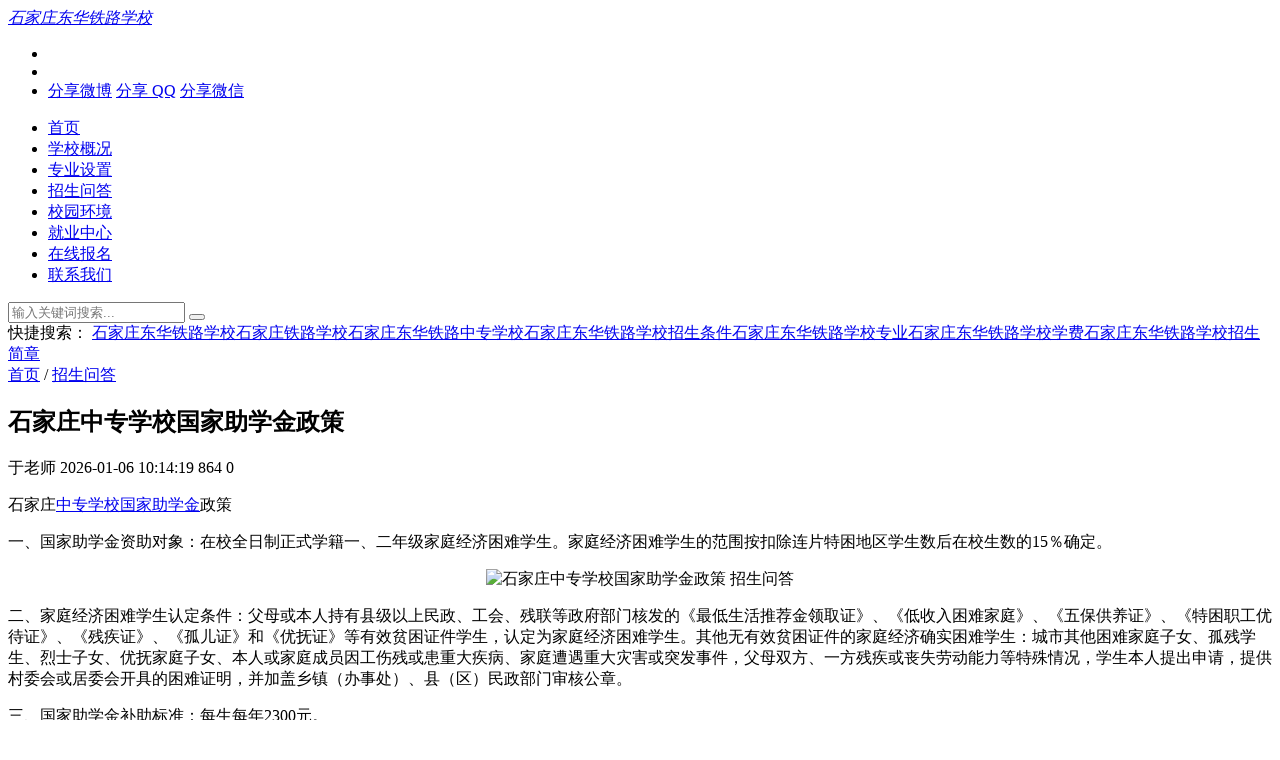

--- FILE ---
content_type: text/html; charset=utf-8
request_url: http://www.donghuatielu.com/1849.html
body_size: 7893
content:
<!DOCTYPE html>
<html lang="zh-CN">
<head>
<meta charset="UTF-8"/>
<meta http-equiv="Cache-Control" content="no-transform"/>
<meta http-equiv="Cache-Control" content="no-siteapp"/>
<meta http-equiv="X-UA-Compatible" content="IE=edge,chrome=1"/>
<meta name="viewport" content="width=device-width, initial-scale=1.0, maximum-scale=1.0"/>
<meta name="applicable-device" content="pc,mobile"/>
<meta name="renderer" content="webkit">
<script>
var _hmt = _hmt || [];
(function() {
  var hm = document.createElement("script");
  hm.src = "https://hm.baidu.com/hm.js?999fa3cb0d1e488b1f515169a8b9e374";
  var s = document.getElementsByTagName("script")[0]; 
  s.parentNode.insertBefore(hm, s);
})();
</script>

<meta name="360-site-verification" content="b73263bf3fb8849b8a5820e3cb1615fc" />
<meta http-equiv="Content-Language" content="zh-CN" />
<title>石家庄中专学校国家助学金政策-招生问答-石家庄东华铁路学校</title>	
<!-- Nobird_Seo_Tools Start -->
<meta name="author" content="于老师">
<meta name="keywords" content="石家庄中专学校国家助学金政策" />
<meta name="description" content="石家庄中专学校国家助学金政策一、国家助学金资助对象：在校全日制正式学籍一、二年级家庭经济困难学生。家庭经济困难学生的范围按扣除连片特困地区学生数后在校生数的15％确定。二、家庭..." />
<link rel="canonical" href="http://www.donghuatielu.com/1849.html"/>

<!-- Nobird_Seo_Tools End -->
<link rel="stylesheet" type="text/css" href="http://www.donghuatielu.com/zb_users/theme/zbsixth/style/style.css" media="screen"/>
<link rel="stylesheet" type="text/css" href="http://www.donghuatielu.com/zb_users/theme/zbsixth/style/css/blue.css" media="screen"/>
<link rel="stylesheet" href="http://www.donghuatielu.com/zb_users/theme/zbsixth/style/css/fontello.css"/>
<!--[if IE 7]><link rel="stylesheet" href="http://www.donghuatielu.com/zb_users/theme/zbsixth/style/css/fontello-ie7.css"><![endif]-->
<link rel="stylesheet" href="http://www.donghuatielu.com/zb_users/theme/zbsixth/style/css/animate.css"/>
<link rel="icon" href="http://www.donghuatielu.com/zb_users/upload/2023/12/202312011701401645279821.ico" type="image/x-icon"/>
<script src="http://www.donghuatielu.com/zb_system/script/jquery-2.2.4.min.js" type="text/javascript"></script>
<script src="http://www.donghuatielu.com/zb_system/script/zblogphp.js" type="text/javascript"></script>
<script src="http://www.donghuatielu.com/zb_system/script/c_html_js_add.php" type="text/javascript"></script>
<!--[if lt IE 9]>
<script type="text/javascript" src="http://www.donghuatielu.com/zb_users/theme/zbsixth/script/html5-css3.js"></script>
<![endif]-->
<script type="text/javascript" src="http://www.donghuatielu.com/zb_users/theme/zbsixth/script/fastclick.js"></script>
<link rel="stylesheet" type="text/css" href="http://www.donghuatielu.com/zb_users/plugin/wxkf/css/kefu.css"/>
<style>.wxkf{background:#b30000;}.wxkf a span{background:#fff599;}</style><link rel="stylesheet" href="http://www.donghuatielu.com/zb_users/plugin/Jz52_yxbut/style/style.css">


</head>
<body>
<header id="header">
	<div class="inner">
				<div id="logo" class="animated fadeInLeft">		
			<a href="http://www.donghuatielu.com/" title="石家庄东华铁路学校" style="background-image: url(http://www.donghuatielu.com/zb_users/upload/2023/12/202312071701934168144470.png);"><i>石家庄东华铁路学校</i></a>
		</div>
				<div id="button">
			<ul>
				<li class="navbtn">
					<i class="icon-menu"></i>
				</li>
				<li class="schbtn">
					<i class="icon-search"></i>
				</li>
				<li class="sharebtn" id="share">
					<i class="icon-share"></i>
					<div class="drop">
						<a class="wb" href="javascript:void(0);" onclick="shareUrl('weibo');">分享微博</a>
						<a class="qq" href="javascript:void(0);" onclick="shareUrl('qq');">分享 QQ</a>
						<a class="wx" href="javascript:void(0);" onclick="shareUrl('weixin');">分享微信</a>	
					</div>				
				</li>
			</ul>
		</div>
		<nav class="nav">			
			<div class="menu">
				<ul>
					<li class="navbar-item"><a href="http://www.donghuatielu.com/" title="">首页</a></li><li class="navbar-item"><a href="http://www.donghuatielu.com/?id=1588" title="">学校概况</a></li><li class="navbar-item"><a href="http://www.donghuatielu.com/?cate=3" title="">专业设置</a></li><li class="navbar-item"><a href="http://www.donghuatielu.com/?cate=8" title="">招生问答</a></li><li class="navbar-item"><a href="http://www.donghuatielu.com/?cate=2" title="">校园环境</a></li><li class="navbar-item"><a href="http://www.donghuatielu.com/?cate=6" title="">就业中心</a></li><li class="navbar-item"><a href="http://m.houshengkeji.com/col.jsp?id=117" target="_blank" title="">在线报名</a></li><li class="navbar-item"><a href="http://www.donghuatielu.com/?id=1589" title="">联系我们</a></li>				</ul>				
			</div>			
		</nav>		
		<div class="clear"></div>
	</div>
</header>
<nav id="nav"><div class="inner"></div></nav>
<div id="searchbar">
	<div class="inner">
		<div id="search">
			<form name="search" method="post" action="http://www.donghuatielu.com/zb_system/cmd.php?act=search">
				<input type="text" class="text" name="q" id="edtSearch" value="" placeholder="输入关键词搜索..."/>
				<button type="submit" name="submit" id="btnPost"><i class="icon-search"></i></button>
			</form>
		</div>
		<div id="quick">
			<span>快捷搜索：</span>
			<a href="http://www.donghuatielu.com/tags-65.html" title="石家庄东华铁路学校" target="_blank">石家庄东华铁路学校</a><a href="http://www.donghuatielu.com/tags-64.html" title="石家庄铁路学校" target="_blank">石家庄铁路学校</a><a href="http://www.donghuatielu.com/tags-66.html" title="石家庄东华铁路中专学校" target="_blank">石家庄东华铁路中专学校</a><a href="http://www.donghuatielu.com/tags-72.html" title="石家庄东华铁路学校招生条件" target="_blank">石家庄东华铁路学校招生条件</a><a href="http://www.donghuatielu.com/tags-73.html" title="石家庄东华铁路学校专业" target="_blank">石家庄东华铁路学校专业</a><a href="http://www.donghuatielu.com/tags-70.html" title="石家庄东华铁路学校学费" target="_blank">石家庄东华铁路学校学费</a><a href="http://www.donghuatielu.com/tags-88.html" title="石家庄东华铁路学校招生简章" target="_blank">石家庄东华铁路学校招生简章</a>		</div>
	</div>
</div>
<div class="blank"></div>
<div class="inner container">	
	<main class="main">		
		<div class="content">
			<div class="breadcrumb">
				<span><i class="icon-home"></i> 
				<a href="http://www.donghuatielu.com/" title="石家庄东华铁路学校">首页</a>
								 / <a href="http://www.donghuatielu.com/category-8.html" title="查看招生问答中的全部文章">招生问答</a> 				</span>
			</div>
						<article class="post wow fadeIn cate8  auth1">
	<h1 class="postTitle">石家庄中专学校国家助学金政策</h1>
	<div class="postmeta">
		<span><i class="icon-user-circle-o"></i> 于老师</span>
		<span><i class="icon-calendar"></i> 2026-01-06 10:14:19</span>
		<span><i class="icon-eye"></i> 864</span>
		<span><i class="icon-commenting-o"></i> 0</span>
	</div>
		<div class="entry">
		<p>石家庄<a title="中专学校" href="http://www.donghuatielu.com/tags-126.html" target="_blank" class="keywordlink">中专学校</a><a title="国家助学金" href="http://www.donghuatielu.com/tags-166.html" target="_blank" class="keywordlink">国家助学金</a>政策</p><p>一、国家助学金资助对象：在校全日制正式学籍一、二年级家庭经济困难学生。家庭经济困难学生的范围按扣除连片特困地区学生数后在校生数的15％确定。</p><p style="text-align: center;"><img alt="石家庄中专学校国家助学金政策 招生问答" title="石家庄中专学校国家助学金政策 招生问答" class="ue-image" src="http://www.donghuatielu.com/zb_users/upload/2024/04/202404071712485641343909.jpg" width="500" height="375" border="0" vspace="0" style="width: 500px; height: 375px;"/></p><p>二、家庭经济困难学生认定条件：父母或本人持有县级以上民政、工会、残联等政府部门核发的《最低生活推荐金领取证》、《低收入困难家庭》、《五保供养证》、《特困职工优待证》、《残疾证》、《孤儿证》和《优抚证》等有效贫困证件学生，认定为家庭经济困难学生。其他无有效贫困证件的家庭经济确实困难学生：城市其他困难家庭子女、孤残学生、烈士子女、优抚家庭子女、本人或家庭成员因工伤残或患重大疾病、家庭遭遇重大灾害或突发事件，父母双方、一方残疾或丧失劳动能力等特殊情况，学生本人提出申请，提供村委会或居委会开具的困难证明，并加盖乡镇（办事处）、县（区）民政部门审核公章。</p><p>三、国家助学金补助标准：每生每年2300元。</p><p>四、国家助学金资格审核程序：国家助学金对象资格每学年核定一次。符合国家助学金条件的学生在新学年开学两周内向学校递交《中等职业学校国家助学金申请表》及相关困难证明材料，以班为单位进行初评，再上交学校评审，学校对初审符合国家助学金条件的学生名单公示，无异议后上报有关部门审核。</p><p>无、国家助学金发放程序：国家助学金通过学生资助卡发放给受助学生。学校为每位受助学生办理学生资助卡，学生本人持身份证原件和学生证，到发卡银行网点柜台激活资助卡后方可使用。学生中途退学、休学、转出等异动的，国家助学金发放到正式办理异动手续当月止。</p><p><a title="中考" href="http://www.donghuatielu.com/tags-217.html" target="_blank" class="keywordlink">中考</a>不理想，不要气馁，<a title="中专升学" href="http://www.donghuatielu.com/tags-67.html" target="_blank" class="keywordlink">中专升学</a>更正规流程。<a title="石家庄东华铁路学校" href="http://www.donghuatielu.com/tags-65.html" target="_blank" class="keywordlink">石家庄东华铁路学校</a>开设升学班，<a title="3+3大专" href="http://www.donghuatielu.com/tags-194.html" target="_blank" class="keywordlink">3+3大专</a>。面向河北省应届中考生招生，详细介绍如下：</p><p><br/></p><p>1.升学班开设班型：普通<a title="高考" href="http://www.donghuatielu.com/tags-276.html" target="_blank" class="keywordlink">高考</a>班、<a title="对口高考" href="http://www.donghuatielu.com/tags-176.html" target="_blank" class="keywordlink">对口高考</a>班、美术艺考班、体育艺考班</p><p>2.升学班招生要求：河北省应届中考生，中考分数280分以上，后期会根据招生计划进行调整。</p><p>3.升学班适合哪些学生：</p><p>&gt;有美术和体育特长的学生，通过走艺术高考，冲刺理想的本科院校；</p><p>&gt;平时文化基础比较好，中考发挥失利错失高中的学生；</p><p>&gt;想参加全国的高考，报读外省心仪院校的学生。</p><p>4.升学班报名方式：</p><p>线上报名：添加于老师微信15350566656，填写报名登记表，预交住宿费1500元，学校会在1-3个工作日内邮寄录取通知书和收据。</p><p><br/></p><!--页面关键词匹配耗时0.00093793869018555秒-->	</div>
		<div class="tags">
		<i class="icon-tags"></i>
		<a href="http://www.donghuatielu.com/tags-428.html" title="石家庄中专学校国家助学金政策">石家庄中专学校国家助学金政策</a><a href="http://www.donghuatielu.com/tags-166.html" title="国家助学金">国家助学金</a>	</div>
			<div class="postnavi">
				<div class="prev">
			<a href="http://www.donghuatielu.com/1485.html" title="石家庄铁路学校中专毕业能就业吗？"><i>&lt;&lt;</i> 石家庄铁路学校中专毕业能就业吗？</a>
		</div>
						<div class="next">
			<a href="http://www.donghuatielu.com/198.html" title="石家庄东华铁路学校公交路线">石家庄东华铁路学校公交路线 <i>&gt;&gt;</i></a>
		</div>
			</div>		
	<section class="box related-post">
		<h3 class="name"><i class="icon-list-alt"></i> 您可以还会对下面的文章感兴趣：</h3>
						<ul>
						<li>
				<a href="http://www.donghuatielu.com/1694.html" target="_blank" title="河北贫困生补助政策、申请方式和补助金额公布！"><i class="icon-right-open-mini"></i> 河北贫困生补助政策、申请方式和补助金额公布！</a>
			</li>
						<li>
				<a href="http://www.donghuatielu.com/1850.html" target="_blank" title="国家助学金和免学费政策一样吗"><i class="icon-right-open-mini"></i> 国家助学金和免学费政策一样吗</a>
			</li>
						<li>
				<a href="http://www.donghuatielu.com/1693.html" target="_blank" title="河北省中专生可享受两项国家补助金"><i class="icon-right-open-mini"></i> 河北省中专生可享受两项国家补助金</a>
			</li>
					</ul>
			</section>
	<section class="box related-pic">
		<h3 class="name"><i class="icon-file-image"></i> 相关文章</h3>
								<ul>
						<li>
				<div class="thumbnail">
					<a href="http://www.donghuatielu.com/2315.html" target="_blank" title="2026年河北省高职单招网上报考公告"><img alt="2026年河北省高职单招网上报考公告" src="http://www.donghuatielu.com/zb_users/upload/2026/01/202601311769821277164436.jpg"/></a>
				</div>
				<p><a href="http://www.donghuatielu.com/2315.html" target="_blank" title="2026年河北省高职单招网上报考公告">2026年河北省高职单招网上报考公告</a></p>
			</li>
						<li>
				<div class="thumbnail">
					<a href="http://www.donghuatielu.com/2314.html" target="_blank" title="2026年河北省高职单招免试流程图"><img alt="2026年河北省高职单招免试流程图" src="http://www.donghuatielu.com/zb_users/upload/2026/01/202601311769820850536407.jpg"/></a>
				</div>
				<p><a href="http://www.donghuatielu.com/2314.html" target="_blank" title="2026年河北省高职单招免试流程图">2026年河北省高职单招免试流程图</a></p>
			</li>
						<li>
				<div class="thumbnail">
					<a href="http://www.donghuatielu.com/2313.html" target="_blank" title="2026年石家庄新增6所特色高中！什么是特色高中？"><img alt="2026年石家庄新增6所特色高中！什么是特色高中？" src="http://www.donghuatielu.com/zb_users/theme/zbsixth/style/images/no-image.jpg"/></a>
				</div>
				<p><a href="http://www.donghuatielu.com/2313.html" target="_blank" title="2026年石家庄新增6所特色高中！什么是特色高中？">2026年石家庄新增6所特色高中！什么是特色高中？</a></p>
			</li>
						<li>
				<div class="thumbnail">
					<a href="http://www.donghuatielu.com/2312.html" target="_blank" title="河北软件职业技术学院2026年高职单招免试通知"><img alt="河北软件职业技术学院2026年高职单招免试通知" src="http://www.donghuatielu.com/zb_users/upload/2026/01/202601301769756960515915.jpg"/></a>
				</div>
				<p><a href="http://www.donghuatielu.com/2312.html" target="_blank" title="河北软件职业技术学院2026年高职单招免试通知">河北软件职业技术学院2026年高职单招免试通知</a></p>
			</li>
						<li>
				<div class="thumbnail">
					<a href="http://www.donghuatielu.com/2311.html" target="_blank" title="石家庄东华铁路学校关于学生当兵的说明"><img alt="石家庄东华铁路学校关于学生当兵的说明" src="http://www.donghuatielu.com/zb_users/upload/2026/01/202601301769756010276060.jpg"/></a>
				</div>
				<p><a href="http://www.donghuatielu.com/2311.html" target="_blank" title="石家庄东华铁路学校关于学生当兵的说明">石家庄东华铁路学校关于学生当兵的说明</a></p>
			</li>
						<li>
				<div class="thumbnail">
					<a href="http://www.donghuatielu.com/2310.html" target="_blank" title="石家庄东华铁路学校女孩选什么专业比较实用？"><img alt="石家庄东华铁路学校女孩选什么专业比较实用？" src="http://www.donghuatielu.com/zb_users/upload/2026/01/202601301769754395532372.jpg"/></a>
				</div>
				<p><a href="http://www.donghuatielu.com/2310.html" target="_blank" title="石家庄东华铁路学校女孩选什么专业比较实用？">石家庄东华铁路学校女孩选什么专业比较实用？</a></p>
			</li>
						<li>
				<div class="thumbnail">
					<a href="http://www.donghuatielu.com/2309.html" target="_blank" title="石家庄东华铁路学校能保送上大学吗？"><img alt="石家庄东华铁路学校能保送上大学吗？" src="http://www.donghuatielu.com/zb_users/upload/2026/01/202601301769742446102778.jpg"/></a>
				</div>
				<p><a href="http://www.donghuatielu.com/2309.html" target="_blank" title="石家庄东华铁路学校能保送上大学吗？">石家庄东华铁路学校能保送上大学吗？</a></p>
			</li>
						<li>
				<div class="thumbnail">
					<a href="http://www.donghuatielu.com/2308.html" target="_blank" title="石家庄东华铁路学校学生冬季作息时间"><img alt="石家庄东华铁路学校学生冬季作息时间" src="http://www.donghuatielu.com/zb_users/upload/2026/01/202601301769740799213586.jpg"/></a>
				</div>
				<p><a href="http://www.donghuatielu.com/2308.html" target="_blank" title="石家庄东华铁路学校学生冬季作息时间">石家庄东华铁路学校学生冬季作息时间</a></p>
			</li>
					</ul>
			</section>
	</article>						
		</div>
	</main>
	<aside class="sidebar">

<section class="widget theme-widget wow fadeInUp" id="zbsixth_new">
		<h3 class="hmTitle">最新文章</h3>
			<ul>
				<li><div class="thumbnail"><a href="http://www.donghuatielu.com/2315.html" target="_blank"><img src="http://www.donghuatielu.com/zb_users/upload/2026/01/202601311769821277164436.jpg" alt="2026年河北省高职单招网上报考公告"/></a></div><p><a href="http://www.donghuatielu.com/2315.html" title="2026年河北省高职单招网上报考公告" target="_blank">2026年河北省高职单招网上报考公告</a></p></li>
<li><div class="thumbnail"><a href="http://www.donghuatielu.com/2314.html" target="_blank"><img src="http://www.donghuatielu.com/zb_users/upload/2026/01/202601311769820850536407.jpg" alt="2026年河北省高职单招免试流程图"/></a></div><p><a href="http://www.donghuatielu.com/2314.html" title="2026年河北省高职单招免试流程图" target="_blank">2026年河北省高职单招免试流程图</a></p></li>
<li><div class="thumbnail"><a href="http://www.donghuatielu.com/2313.html" target="_blank"><img src="http://www.donghuatielu.com/zb_users/theme/zbsixth/style/images/no-image.jpg" alt="2026年石家庄新增6所特色高中！什么是特色高中？"/></a></div><p><a href="http://www.donghuatielu.com/2313.html" title="2026年石家庄新增6所特色高中！什么是特色高中？" target="_blank">2026年石家庄新增6所特色高中！什么是特色高中？</a></p></li>
<li><div class="thumbnail"><a href="http://www.donghuatielu.com/2312.html" target="_blank"><img src="http://www.donghuatielu.com/zb_users/upload/2026/01/202601301769756960515915.jpg" alt="河北软件职业技术学院2026年高职单招免试通知"/></a></div><p><a href="http://www.donghuatielu.com/2312.html" title="河北软件职业技术学院2026年高职单招免试通知" target="_blank">河北软件职业技术学院2026年高职单招免试通知</a></p></li>
<li><div class="thumbnail"><a href="http://www.donghuatielu.com/2311.html" target="_blank"><img src="http://www.donghuatielu.com/zb_users/upload/2026/01/202601301769756010276060.jpg" alt="石家庄东华铁路学校关于学生当兵的说明"/></a></div><p><a href="http://www.donghuatielu.com/2311.html" title="石家庄东华铁路学校关于学生当兵的说明" target="_blank">石家庄东华铁路学校关于学生当兵的说明</a></p></li>
<li><div class="thumbnail"><a href="http://www.donghuatielu.com/2310.html" target="_blank"><img src="http://www.donghuatielu.com/zb_users/upload/2026/01/202601301769754395532372.jpg" alt="石家庄东华铁路学校女孩选什么专业比较实用？"/></a></div><p><a href="http://www.donghuatielu.com/2310.html" title="石家庄东华铁路学校女孩选什么专业比较实用？" target="_blank">石家庄东华铁路学校女孩选什么专业比较实用？</a></p></li>
<li><div class="thumbnail"><a href="http://www.donghuatielu.com/2309.html" target="_blank"><img src="http://www.donghuatielu.com/zb_users/upload/2026/01/202601301769742446102778.jpg" alt="石家庄东华铁路学校能保送上大学吗？"/></a></div><p><a href="http://www.donghuatielu.com/2309.html" title="石家庄东华铁路学校能保送上大学吗？" target="_blank">石家庄东华铁路学校能保送上大学吗？</a></p></li>
<li><div class="thumbnail"><a href="http://www.donghuatielu.com/2308.html" target="_blank"><img src="http://www.donghuatielu.com/zb_users/upload/2026/01/202601301769740799213586.jpg" alt="石家庄东华铁路学校学生冬季作息时间"/></a></div><p><a href="http://www.donghuatielu.com/2308.html" title="石家庄东华铁路学校学生冬季作息时间" target="_blank">石家庄东华铁路学校学生冬季作息时间</a></p></li>
<li><div class="thumbnail"><a href="http://www.donghuatielu.com/2307.html" target="_blank"><img src="http://www.donghuatielu.com/zb_users/upload/2026/01/202601301769739889367024.jpg" alt="石家庄东华铁路学校2026年春季航空乘务专业招生介绍"/></a></div><p><a href="http://www.donghuatielu.com/2307.html" title="石家庄东华铁路学校2026年春季航空乘务专业招生介绍" target="_blank">石家庄东华铁路学校2026年春季航空乘务专业招生介绍</a></p></li>
<li><div class="thumbnail"><a href="http://www.donghuatielu.com/2306.html" target="_blank"><img src="http://www.donghuatielu.com/zb_users/upload/2026/01/202601301769734376371249.png" alt="2026年石家庄民办高中学费及统招录取分数线"/></a></div><p><a href="http://www.donghuatielu.com/2306.html" title="2026年石家庄民办高中学费及统招录取分数线" target="_blank">2026年石家庄民办高中学费及统招录取分数线</a></p></li>
			</ul>
	</section>


<section class="widget theme-widget wow fadeInUp" id="zbsixth_cmts">
		<h3 class="hmTitle">热评文章</h3>
			<ul>
				<li class="list cur"><div class="thumbnail"><a href="http://www.donghuatielu.com/1.html" target="_blank"><img src="http://www.donghuatielu.com/zb_users/upload/2023/12/202312021701497895751212.jpg" alt="石家庄东华铁路学校电脑艺术设计专业介绍"/></a></div><p><i class="icon-right-open-mini"></i> <a href="http://www.donghuatielu.com/1.html" title="石家庄东华铁路学校电脑艺术设计专业介绍" target="_blank">石家庄东华铁路学校电脑艺术设计专业介绍</a></p></li>
<li class="list"><div class="thumbnail"><a href="http://www.donghuatielu.com/2.html" target="_blank"><img src="/uploads/allimg/180604/1-1P604143F2P9.jpg" alt="航空乘务"/></a></div><p><i class="icon-right-open-mini"></i> <a href="http://www.donghuatielu.com/2.html" title="航空乘务" target="_blank">航空乘务</a></p></li>
<li class="list"><div class="thumbnail"><a href="http://www.donghuatielu.com/3.html" target="_blank"><img src="/uploads/allimg/180604/1-1P604143455E9.jpg" alt="物流服务与管理专业"/></a></div><p><i class="icon-right-open-mini"></i> <a href="http://www.donghuatielu.com/3.html" title="物流服务与管理专业" target="_blank">物流服务与管理专业</a></p></li>
<li class="list"><div class="thumbnail"><a href="http://www.donghuatielu.com/4.html" target="_blank"><img src="/uploads/allimg/180604/1-1P604141H3450.jpg" alt="石家庄东华铁路学校会计专业介绍"/></a></div><p><i class="icon-right-open-mini"></i> <a href="http://www.donghuatielu.com/4.html" title="石家庄东华铁路学校会计专业介绍" target="_blank">石家庄东华铁路学校会计专业介绍</a></p></li>
<li class="list"><div class="thumbnail"><a href="http://www.donghuatielu.com/5.html" target="_blank"><img src="/uploads/allimg/171211/1-1G2110UH3434.jpg" alt="石家庄东华铁路学校机电一体化(普通机电类)专业"/></a></div><p><i class="icon-right-open-mini"></i> <a href="http://www.donghuatielu.com/5.html" title="石家庄东华铁路学校机电一体化(普通机电类)专业" target="_blank">石家庄东华铁路学校机电一体化(普通机电类)专业</a></p></li>
<li class="list"><div class="thumbnail"><a href="http://www.donghuatielu.com/6.html" target="_blank"><img src="/uploads/allimg/230613/1-230613100AJK.jpg" alt="城市轨道交通运营管理专业"/></a></div><p><i class="icon-right-open-mini"></i> <a href="http://www.donghuatielu.com/6.html" title="城市轨道交通运营管理专业" target="_blank">城市轨道交通运营管理专业</a></p></li>
<li class="list"><div class="thumbnail"><a href="http://www.donghuatielu.com/7.html" target="_blank"><img src="/uploads/allimg/180604/1-1P604105632212.jpg" alt="轨道交通供电专业介绍"/></a></div><p><i class="icon-right-open-mini"></i> <a href="http://www.donghuatielu.com/7.html" title="轨道交通供电专业介绍" target="_blank">轨道交通供电专业介绍</a></p></li>
<li class="list"><div class="thumbnail"><a href="http://www.donghuatielu.com/8.html" target="_blank"><img src="/uploads/allimg/230613/1-230613104TGT.jpg" alt="轨道交通信号专业介绍"/></a></div><p><i class="icon-right-open-mini"></i> <a href="http://www.donghuatielu.com/8.html" title="轨道交通信号专业介绍" target="_blank">轨道交通信号专业介绍</a></p></li>
<li class="list"><div class="thumbnail"><a href="http://www.donghuatielu.com/9.html" target="_blank"><img src="/uploads/allimg/171211/1-1G211142KNN.jpg" alt="石家庄东华铁路学校教学设施"/></a></div><p><i class="icon-right-open-mini"></i> <a href="http://www.donghuatielu.com/9.html" title="石家庄东华铁路学校教学设施" target="_blank">石家庄东华铁路学校教学设施</a></p></li>
<li class="list"><div class="thumbnail"><a href="http://www.donghuatielu.com/10.html" target="_blank"><img src="http://www.donghuatielu.com/zb_users/upload/2023/12/202312021701501545457202.jpg" alt="石家庄东华铁路学校校园实景"/></a></div><p><i class="icon-right-open-mini"></i> <a href="http://www.donghuatielu.com/10.html" title="石家庄东华铁路学校校园实景" target="_blank">石家庄东华铁路学校校园实景</a></p></li>
			</ul>
	</section>


<section class="widget theme-widget wow fadeInUp" id="zbsixth_hot">
		<h3 class="hmTitle">热门文章</h3>
			<ul>
				<li class="hots"><i class="first">1</i><a href="http://www.donghuatielu.com/923.html" title="石家庄火车站人工客服电话" target="_blank">石家庄火车站人工客服电话</a></li>
<li class="hots"><i class="second">2</i><a href="http://www.donghuatielu.com/1724.html" title="2024年河北中考录取分数线" target="_blank">2024年河北中考录取分数线</a></li>
<li class="hots"><i class="third">3</i><a href="http://www.donghuatielu.com/2022.html" title="2026年河北中考考试科目、时间及分值汇总" target="_blank">2026年河北中考考试科目、时间及分值汇总</a></li>
<li class="hots"><i>4</i><a href="http://www.donghuatielu.com/143.html" title="石家庄东华铁路学校2026年招生简章" target="_blank">石家庄东华铁路学校2026年招生简章</a></li>
<li class="hots"><i>5</i><a href="http://www.donghuatielu.com/737.html" title="工务段最吃香的工种" target="_blank">工务段最吃香的工种</a></li>
<li class="hots"><i>6</i><a href="http://www.donghuatielu.com/686.html" title="开火车需要具备什么条件？" target="_blank">开火车需要具备什么条件？</a></li>
<li class="hots"><i>7</i><a href="http://www.donghuatielu.com/2017.html" title="2025年河北中考满分800分！中考新政需关注！" target="_blank">2025年河北中考满分800分！中考新政需关注！</a></li>
<li class="hots"><i>8</i><a href="http://www.donghuatielu.com/749.html" title="火车司机属于铁饭碗吗？" target="_blank">火车司机属于铁饭碗吗？</a></li>
<li class="hots"><i>9</i><a href="http://www.donghuatielu.com/1704.html" title="2024河北3+4本科招生计划人数及学校名单公布！" target="_blank">2024河北3+4本科招生计划人数及学校名单公布！</a></li>
<li class="hots"><i>10</i><a href="http://www.donghuatielu.com/732.html" title="机务段有哪些工种？都是什么工作？" target="_blank">机务段有哪些工种？都是什么工作？</a></li>
			</ul>
	</section>


<section class="widget theme-widget wow fadeInUp" id="zbsixth_follow">
		<h3 class="hmTitle">联系我们</h3>
			<div class="textwidget">
				<p>
			<a href="http://weibo.com" target="_blank"><img src="http://www.donghuatielu.com/zb_users/theme/zbsixth/style/images/weibo.jpg" alt="添加微信"/></a>

		</p>
		<p>添加微信 发送招生简章</p>	</div>
	</section>


</aside></div>
<div class="fixed-widget">
	<ul>		
		<li><i class="icon-up-open"></i></li>
	</ul>
</div>
<footer id="footer">
	<div class="inner">
		<div id="copyright">
			<a href="http://www.donghuatielu.com/sitemap.xml" rel=\"noreferrer\" target=\"_blank\">网站地图</a>    <a href="http://beian.miit.gov.cn/" target="_blank">冀ICP备19034539号-6</a>    <img src="/beianbiaoshi.png"><a href="https://beian.mps.gov.cn/#/query/webSearch?code=13010502002374" rel=\"noreferrer\" target=\"_blank\">冀公网安备13010502002374</a><!-- Powered By <a href="https://www.zblogcn.com/" target="_blank">Z-Blog</a>.-->		</div>
		<div id="other">
											</div>
	</div>
</footer>
<div id="shareWX">
	<div class="box">
		<div id="qr"></div>
		<div class="text">
			<p>使用微信扫描二维码后</p>
			<p>点击右上角发送给好友</p>
		</div>
	</div>
</div>
<script type="text/javascript" src="http://www.donghuatielu.com/zb_users/theme/zbsixth/script/jquery.flexslider-min.js"></script>
<script type="text/javascript" src="http://www.donghuatielu.com/zb_users/theme/zbsixth/script/wow.js"></script>
<script>new WOW().init();</script>
<script type="text/javascript" src="http://www.donghuatielu.com/zb_users/theme/zbsixth/script/qrcode.min.js"></script>
<script type="text/javascript" src="http://www.donghuatielu.com/zb_users/theme/zbsixth/script/leonhere.js"></script>
<script type="text/javascript">
new QRCode(document.getElementById('qr'), 'http://www.donghuatielu.com/');
</script>
<div class="wxkf40"></div><div class="wxkf" onclick="copywx()"><a href="weixin://">老师微信：<span id="copy_content">15350566656</span>跳转微信 添加好友粘贴即可</a></div><script type="text/javascript" src="http://www.donghuatielu.com/zb_users/plugin/wxkf/js/hnysnet.js"></script>
<script>
(function(){
    var bp = document.createElement("script");
    var curProtocol = window.location.protocol.split(":")[0];
    if (curProtocol === "https") {
        bp.src = "https://zz.bdstatic.com/linksubmit/push.js";        
    }
    else {
        bp.src = "http://push.zhanzhang.baidu.com/push.js";
    }
    var s = document.getElementsByTagName("script")[0];
    s.parentNode.insertBefore(bp, s);
})();
</script><div id="jzzhbut"><a href="tel:15350566656"><div class="wt-jzzh"><img src="http://www.donghuatielu.com/zb_users/plugin/Jz52_yxbut/style/p.png" class="jzzhico"><div class="text-wt">电话</div></div></a></div></body>
</html><!--186.27 ms , 22 queries , 4689kb memory , 0 error-->